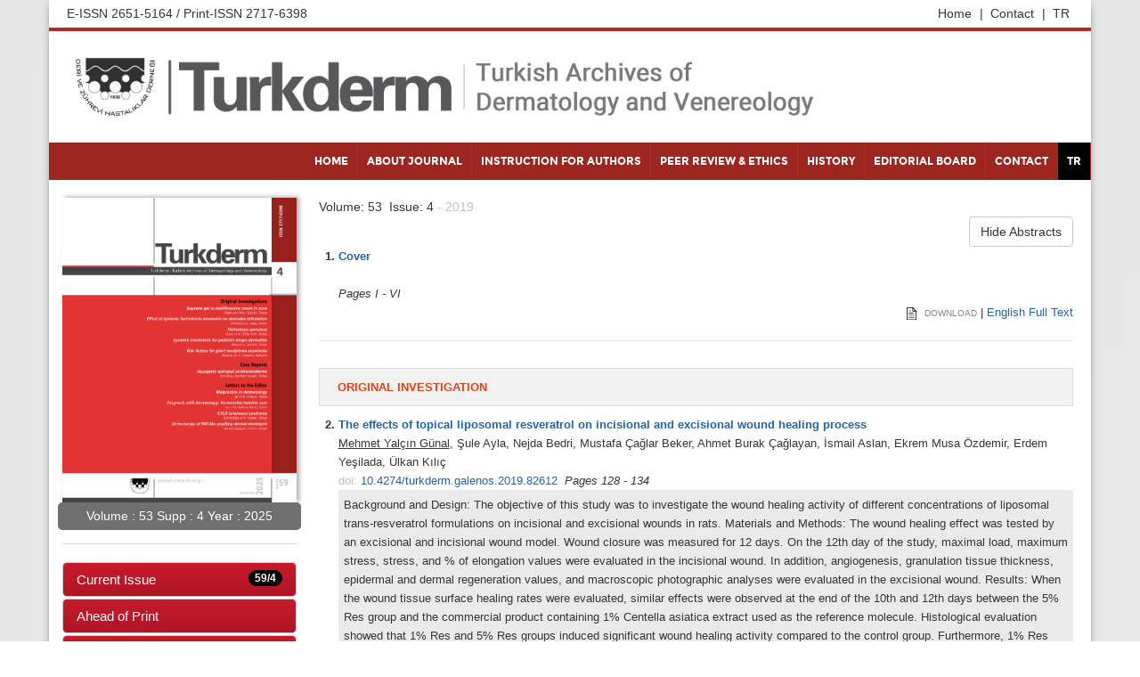

--- FILE ---
content_type: text/html; charset=windows-1254
request_url: https://journal.turkderm.org.tr/jvi.aspx?pdir=turkderm&plng=eng&volume=53&issue=4&showabs=true
body_size: 10356
content:

<!--
   ************************************************************************************************
   *                                                                                              *
   * Bu web sitesi, LookUs Bilişim A.Ş. tarafından geliştirilmiştir.                              *
   * Tamamının ya da bir kısmının kopyalanması, yeniden üretilmesi Fikir ve Sanat Eserleri Kanunu *
   * kapsamında suçtur. Bu tür durumların tespiti halinde her türlü maddi ve manevi zararın       *
   * önlenmesi ve telafi edilmesi için gerekli yasal yollara başvurma hakkımızın saklı olduğunu   *
   * belirtiriz.                                                                                  *
   *                                                                                              *
   ************************************************************************************************
-->
<!DOCTYPE html>
<html lang="en">
<head>
	<meta charset="utf-8">
	<meta http-equiv="Content-Type" content="text/html; charset=windows-1254">
	<meta http-equiv="Content-Language" content="en" />
	<meta name="viewport" content="width=device-width, initial-scale=1, shrink-to-fit=no">
	<meta http-equiv="x-ua-compatible" content="ie=edge">   
	<meta name="description" content="Turkderm, Journal of Turkderm"/>
	<link rel="icon" href="/images/journalFavicon.png" />

	<meta property="og:type" content="website" />
	<meta property="og:title" content="Turkderm, Journal of Turkderm" />
	<meta property="og:description" content="Journal of Turkderm" />
	<meta property="og:site_name" content="Turkderm" />
	<meta name="keywords" content="Turkderm, Journal of Turkderm" />
	<meta name="theme-color" content="#ffffff">
	
	<!-- Favicon | Start -->
	<link rel="apple-touch-icon" sizes="180x180" href="../assets/favicon/apple-touch-icon.png">
	<link rel="icon" type="image/png" sizes="32x32" href="../assets/favicon/favicon-32x32.png">
	<link rel="icon" type="image/png" sizes="16x16" href="../assets/favicon/favicon-16x16.png">
	<link rel="manifest" href="../assets/favicon/site.webmanifest">
	<!-- Favicon | End -->

	<link rel="stylesheet" href="https://maxcdn.bootstrapcdn.com/font-awesome/4.6.3/css/font-awesome.min.css">
	<link rel="stylesheet" href="https://maxcdn.bootstrapcdn.com/bootstrap/3.3.6/css/bootstrap.min.css">   
	<link rel="stylesheet" href="/style.css" type="text/css">
		

	<!-- <script>
	  (function(i,s,o,g,r,a,m){i['GoogleAnalyticsObject']=r;i[r]=i[r]||function(){
	  (i[r].q=i[r].q||[]).push(arguments)},i[r].l=1*new Date();a=s.createElement(o),
	  m=s.getElementsByTagName(o)[0];a.async=1;a.src=g;m.parentNode.insertBefore(a,m)
	  })(window,document,'script','https://www.google-analytics.com/analytics.js','ga');

	  ga('create', 'UA-49499832-25', 'auto');
	  ga('send', 'pageview');

	</script> -->

	<!-- Google tag (gtag.js) -->
	<script async src="https://www.googletagmanager.com/gtag/js?id=G-5JL5ET7QP1" type="38d8318522cd08d2048cd357-text/javascript"></script>
	<script type="38d8318522cd08d2048cd357-text/javascript">
	  window.dataLayer = window.dataLayer || [];
	  function gtag(){dataLayer.push(arguments);}
	  gtag('js', new Date());

	  gtag('config', 'G-5JL5ET7QP1');
	</script>

</head>
<body>

    
  <div class="container siteMainWrapper">
        <div class="row siteTopRow padding5">
            <div class="col-xs-12 col-sm-6 col-md-6 col-lg-6">
        E-ISSN 2651-5164 / Print-ISSN 2717-6398</div>
            <div class="col-xs-12 col-sm-6 col-md-6 col-lg-6">
                <ul class="topMenu">
 <li><a href="/TR/">TR  </a></li>   
                     <li><a href="#">Contact  <span> |</span></a></li>   
                    <li><a href="/"> Home <span> |</span> </a></li>   
                   
                        
                </ul>
            </div>
        </div>

        <div class="row padding20 headerbg">
            <div class="col-xs-12 col-sm-9 col-md-9 hidden-xs padding10">
                <img src="/images/logo_eng.png?a=545415" width="100%" />
            </div>
            <div class="col-xs-12 col-sm-12 col-md-3 col-lg-12 hidden-sm hidden-md hidden-lg text-center padding10">
                <img src="/images/logo.png?a=12312423" width="100%" />
            </div>
            <div class="hidden-xs hidden-sm col-md-3 col-lg-3 padding10">
            </div>
           
        </div>
    
<div class="row padding0">
    <div class="col-md-12 padding0">
        <nav class="navbar navbar-default siteMainNav" role="navigation">
          
                <div class="navbar-header">
                    <button type="button" class="navbar-toggle" data-toggle="collapse" data-target="#bs-example-navbar-collapse-1">
                        <span class="sr-only">Toggle navigation</span><span class="icon-bar"></span><span class="icon-bar"></span><span class="icon-bar"></span>
                    </button>
                </div>
                <div class="collapse navbar-collapse" id="bs-example-navbar-collapse-1">
                    <ul class="nav navbar-nav navbar-right">                        
                        
                         <li><a href="/">HOME</a></li>
                        <li><a href="/about-journal">ABOUT JOURNAL</a></li> 
                        <li><a href="/instruction-for-authors" >INSTRUCTION FOR AUTHORS</a></li>
						<li><a href="/peer-review-ethics" >PEER REVIEW &amp; ETHICS</a></li>
                        <li><a href="/history">HISTORY</a></li>
						<li><a href="/editorial-board">EDITORIAL BOARD</a></li>
						
                        <li><a href="/Contact">CONTACT</a></li>       
                        <li class="active"><a href="/TR">TR</a></li>  
                    </ul>
                </div>
        
        </nav>
    </div>
</div>
 
    <div class="row">
        <!-- SOL SUTUN BEGIN -->
        
<div class="col-xs-12 col-sm-3 col-md-3 col-lg-3">
    <div class="kapak">
	<a href="docs/v59i4.pdf" target="_blank">
        <img src="images/kapak.jpg?a=1234" width="100%" />
</a>

    </div>
    <div class="ciltyazi">
        
    
  
 <span id="leftmenu_Label1"><span class='kapakYazi'>Volume : 53 Supp : 4 Year : 2025</span></span>
    </div>
    <div class="list-group-border">
        <div class="list-group ">
      <a class='list-group-item list-group-item-lookus' href='jvi.aspx?pdir=turkderm&plng=eng&volume=59&issue=4'><span class='badge badge-danger'>59/4</span>Current Issue</a>
           <a  class="list-group-item list-group-item-lookus" href="/jvi.aspx?list=inpress">Ahead of Print</a>
        <a  class="list-group-item list-group-item-lookus" href="/jvi.aspx?list=pub">Archive</a>
        <!--<a  class="list-group-item list-group-item-lookus" href="/jvi.aspx?list=tdown">Most Accessed Articles</a>-->
             <a class="list-group-item list-group-item-lookus" href="https://jag.journalagent.com/turkderm/?plng=eng" target="_blank">Submit an Article</a>

           
        </div>
    </div>
    <div class="col-xs-12 butonform">
        <a href="https://turkderm.org.tr/ozelpdf.aspx" target="_blank"><img src="images/kitap.jpg?a=3456" width="100%"></a>
    </div>
    <div class="col-xs-12 butonform">
        <a href="https://jag.journalagent.com/turkderm/turkderm_copyright_transfer_eng.pdf?a=1234" target="_blank"><i class="fa fa-file-text-o" aria-hidden="true"></i>Copyright Agreement Form</a>
    </div>
	<div class="col-xs-12 butonform">
        <a href="https://www.icmje.org/downloads/coi_disclosure.docx" target="_blank"><i class="fa fa-file-text-o" aria-hidden="true"></i>ICMJE COI Form</a>
    </div>
     <!-- <div class="col-xs-12 butonform">
        <a href="#" target="_blank"><i class="fa fa-file-text-o" aria-hidden="true"></i>Author Contribution Form</a>
    </div>-->
	
	<div class="logolar col-xs-12" align="center">
	<img src="images/logo/esci.png" width="100%" style="max-width:100px;"><br>
	<div><hr/></div>
	<img src="images/logo/scopus.png" width="100%" style="max-width:130px;"><br>
		<div><hr/></div>
	<img src="images/logo/ulakbim.png" width="100%" style="max-width:130px;"><br>
		<div><hr/></div>
	<img src="https://jag.journalagent.com/images/index/doaj.png" width="100%" style="max-width:130px;"><br>
		<div><hr/></div>
	<img src="images/logo/embase.png" width="100%" style="max-width:130px;"><br>
		<div><hr/></div>
	<img src="images/logo/ebsco.png" width="100%" style="max-width:130px;"><br>
		<div><hr/></div>
	<img src="images/logo/cinahl.png" width="100%" style="max-width:130px;"><br>
		<div><hr/></div>
	<img src="images/logo/gale.png" width="100%" style="max-width:130px;"><br>
		<div><hr/></div>
	<img src="images/logo/pquest.png" width="100%" style="max-width:130px;"><br>
		<div><hr/></div>
	<img src="images/logo/cabi.png" width="100%" style="max-width:130px;"><br>
		<div><hr/></div>
	<img src="images/logo/british.png" width="100%" style="max-width:130px;"><br>
		<div><hr/></div>
	<img src="images/logo/tad.png" width="100%" style="max-width:130px;"><br>
		<div><hr/></div>
	<img src="images/logo/hinari.png" width="100%" style="max-width:130px;"><br>
		<div><hr/></div>
	<img src="images/logo/goali.png" width="100%" style="max-width:130px;"><br>
		<div><hr/></div>
	<img src="images/logo/ardi.png" width="100%" style="max-width:130px;"><br>
		<div><hr/></div>
	<img src="images/logo/oare.png" width="100%" style="max-width:130px;"><br>
		<div><hr/></div>
	<img src="images/logo/gora.png" width="100%" style="max-width:130px;"><br>
		<div><hr/></div>
	<img src="images/logo/jgate.png" width="100%" style="max-width:130px;"><br>
		<div><hr/></div>
	<img src="images/logo/ideal.png" width="100%" style="max-width:130px;"><br>
	<div><hr/></div>
	<img src="http://jag.journalagent.com/images/index/turkmedline.png" width="100%" style="max-width:130px;"><br>
	</div>

</div>

        <!-- SOL SUTUN END -->
        <!-- ORTA VE SAĞ SUTUN GRUBU BEGIN -->
        <div class="col-xs-12 col-sm-9 col-md-9 col-lg-9">

            <!-- SAG SUTUN END -->
			<div style="padding:0px 20px 10px 10px;">
            <div class="row">
				


    <span id="ContentPlaceHolder1_lblContent">

<link rel="stylesheet" href="https://publish.journalagent.com/z4/CDN/incsvi.css">

<head><title>TURKDERM - Turkish Archives of Dermatology and Venereology - Turkderm-Turk Arch Dermatol Venereol: 53 (4)</title></head>
<div class="row margin20">
<span class='ListArticleIssue'>Volume: 53&nbsp;&nbsp;Issue: 4<font color=silver> - 2019</font></span>
<div class="row">
<div class="col-xs-12 col-sm-6 col-md-6 col-lg-6"></div>
<div class="col-xs-12 col-sm-6 col-md-6 col-lg-6 text-right">
<div class="btn-group">
<a  type="button" class="btn btn-default btn-block" href='jvi.aspx?pdir=turkderm&plng=eng&volume=53&issue=4&showabs=false'> Hide Abstracts</a>
</div>
</div>
</div>
<table cellpadding=4 width="100%"><tr><td valign=top align=right><b>1.&nbsp;</b></td><td><a class='ListArticleTitle' target="_blank" href=https://jag.journalagent.com/z4/download_fulltext.asp?pdir=turkderm&plng=eng&un=TURKDERM-81225><b>Cover</b><br></a><span class='ListArticleAuthors'></span><br><span class='ListArticlePages'><i>Pages&nbsp;I&nbsp;-&nbsp;VI</i></font></span><br><div class='ListArticleDownload' style='text-align:right'><a style='text-decoration : none;color: #888888;font-size:10px;' target="_blank" href=https://jag.journalagent.com/z4/download_fulltext.asp?pdir=turkderm&plng=eng&un=TURKDERM-81225><img border=0 width=11 hspace=6 src=https://publish.journalagent.com/z4/img/paper-icon.svg> DOWNLOAD</a>&nbsp;|&nbsp;<a target="_blank" href=https://jag.journalagent.com/z4/download_fulltext.asp?pdir=turkderm&ppdf=2&plng=eng&un=TURKDERM-81225>English Full Text</a></div></td></tr><tr><td colspan=2><hr style='border-top: 1px dotted #CECECE;border-bottom: 0px dotted #fff;'></td></tr>
<tr><td colspan=2 class=td_pubtype><b>ORIGINAL INVESTIGATION</b></td></tr>
<tr><td valign=top align=right><b>2.&nbsp;</b></td><td><a class='ListArticleTitle' href='jvi.aspx?un=TURKDERM-82612&volume=53&issue=4'><b>The effects of topical liposomal resveratrol on incisional and excisional wound healing process</b><br></a><span class='ListArticleAuthors'><u>Mehmet Yalçın Günal</u>, Şule Ayla, Nejda Bedri, Mustafa Çağlar Beker, Ahmet Burak Çağlayan, İsmail Aslan, Ekrem Musa Özdemir, Erdem Yeşilada, Ülkan Kılıç</span><br><span class='ListArticlePages'><font color=silver>doi: </font><a target="_blank" href="https://dx.doi.org/10.4274/turkderm.galenos.2019.82612">10.4274/turkderm.galenos.2019.82612</a>&nbsp;&nbsp;<i>Pages&nbsp;128&nbsp;-&nbsp;134</i></font></span><br><div style='background-color:#EAEAEA;padding:6px;'>Background and Design: The objective of this study was to investigate the wound healing activity of different concentrations of liposomal trans-resveratrol formulations on incisional and excisional wounds in rats. Materials and Methods: The wound healing effect was tested by an excisional and incisional wound model. Wound closure was measured for 12 days. On the 12th day of the study, maximal load, maximum stress, stress, and % of elongation values were evaluated in the incisional wound. In addition, angiogenesis, granulation tissue thickness, epidermal and dermal regeneration values, and macroscopic photographic analyses were evaluated in the excisional wound. Results: When the wound tissue surface healing rates were evaluated, similar effects were observed at the end of the 10th and 12th days between the 5% Res group and the commercial product containing 1% Centella asiatica extract used as the reference molecule. Histological evaluation showed that 1% Res and 5% Res groups induced significant wound healing activity compared to the control group. Furthermore, 1% Res and 5% Res groups increased wound healing rates by promoting granulation tissue, epidermal, and dermal regeneration as well as angiogenesis. Conclusion: Liposomal formulations containing 1% and 5% resveratrol were found to have positive effects on the healing process, both on excisional and incisional wound tissues.</div><div class='ListArticleDownload' style='text-align:right'><a href='jvi.aspx?pdir=turkderm&plng=eng&un=TURKDERM-82612&look4='>Abstract</a>&nbsp;|<img border=0  width=11 hspace=6 src=https://publish.journalagent.com/z4/img/paper-icon.svg><a target="_blank" href=https://jag.journalagent.com/z4/download_fulltext.asp?pdir=turkderm&plng=eng&un=TURKDERM-82612>Full Text PDF</a>&nbsp;|&nbsp;<a target="_blank" href=https://jag.journalagent.com/z4/download_fulltext.asp?pdir=turkderm&ppdf=2&plng=eng&un=TURKDERM-82612>English Full Text</a></div></td></tr><tr><td colspan=2><hr style='border-top: 1px dotted #CECECE;border-bottom: 0px dotted #fff;'></td></tr>
<tr><td valign=top align=right><b>3.&nbsp;</b></td><td><a class='ListArticleTitle' href='jvi.aspx?un=TURKDERM-07348&volume=53&issue=4'><b>Evaluation of the treatment responses with the recommended tools in patients with symptomatic dermographism</b><br></a><span class='ListArticleAuthors'>Pelin Kuteyla Can, <u>Emek Kocatürk</u></span><br><span class='ListArticlePages'><font color=silver>doi: </font><a target="_blank" href="https://dx.doi.org/10.4274/turkderm.galenos.2019.07348">10.4274/turkderm.galenos.2019.07348</a>&nbsp;&nbsp;<i>Pages&nbsp;135&nbsp;-&nbsp;139</i></font></span><br><div style='background-color:#EAEAEA;padding:6px;'>Background and Design: Symptomatic dermographism (SD) is the most common form of the inducible urticaria that impairs quality of life significantly and requires further treatment. Guidelines recommend a stepwise approach starting with second-generation (sg) H1 antihistamines (AHs), and it has been advised that the same algorithm that is available for chronic spontaneous urticaria might be implemented in chronic inducible urticarias. However, there is a lack of clinical trials assessing the efficacy of AHs and omalizumab in patients with SD. In this study, we aimed to evaluate treatment responses in SD patients by using patient-reported outcomes and physician’s assessment tools. Materials and Methods: This prospective observational study included 58 patients with SD. Treatment responses were evaluated with urticaria control test (UCT), patient’s global assessment of disease severity (PatGA-VAS), physician’s global assessment of disease control (PhyGA-VAS), and dermatology quality of life index (DLQI) at 0, 4, 8, 12 and 24th weeks of the treatment. Results: Fifty-eight patients (40 women and 18 men) with a mean age of 36.9±12.38 years (range: 17-72) were included in the study. The mean disease duration of the patients was 31.8±46.22 months. Fifteen patients (43.1%) responded to single-dose sg-AHs, while 25 (43.1%) responded to updosing or combination of sg-AHs. The response was confirmed by increased UCT scores, PhyGA-VAS (p&lt;0.001), and decreased DLQI scores and PatGA-VAS (p&lt;0.001). Eighteen patients were diagnosed as AH-resistant, and omalizumab was implemented. Total response rates increased to 86.2% at week 24 supplementation with omalizumab treatment. Conclusion: One-third of SD patients is resistant to AHs and might require third-line treatment such as omalizumab.</div><div class='ListArticleDownload' style='text-align:right'><a href='jvi.aspx?pdir=turkderm&plng=eng&un=TURKDERM-07348&look4='>Abstract</a>&nbsp;|<img border=0  width=11 hspace=6 src=https://publish.journalagent.com/z4/img/paper-icon.svg><a target="_blank" href=https://jag.journalagent.com/z4/download_fulltext.asp?pdir=turkderm&plng=eng&un=TURKDERM-07348>Full Text PDF</a>&nbsp;|&nbsp;<a target="_blank" href=https://jag.journalagent.com/z4/download_fulltext.asp?pdir=turkderm&ppdf=2&plng=eng&un=TURKDERM-07348>English Full Text</a></div></td></tr><tr><td colspan=2><hr style='border-top: 1px dotted #CECECE;border-bottom: 0px dotted #fff;'></td></tr>
<tr><td valign=top align=right><b>4.&nbsp;</b></td><td><a class='ListArticleTitle' href='jvi.aspx?un=TURKDERM-34538&volume=53&issue=4'><b>The evaluation of variants, subtypes and atypical forms of mycosis fungoides in a tertiary hospital</b><br></a><span class='ListArticleAuthors'><u>Hilal Kaya Erdoğan</u>, Esra Ağaoğlu, Ersoy Acer, Deniz Arık, Zeynep Nurhan Saraçoğlu</span><br><span class='ListArticlePages'><font color=silver>doi: </font><a target="_blank" href="https://dx.doi.org/10.4274/turkderm.galenos.2019.34538">10.4274/turkderm.galenos.2019.34538</a>&nbsp;&nbsp;<i>Pages&nbsp;140&nbsp;-&nbsp;144</i></font></span><br><div style='background-color:#EAEAEA;padding:6px;'>Background and Design: Clinical variants, subtypes, and early mycosis fungoides (MF) lesions may mimic other dermatoses. MF is the most common type of cutaneous T-cell lymphomas. In our study, we aimed to evaluate the clinical and histopathological features of patients with classical and variants, subtypes, or atypical forms of MF in our dermatology department. Materials and Methods: We retrospectively evaluated MF patients who were followed up in our dermatology department between 2008 and 2018. Demographic features (age and gender), duration of disease, clinical findings, stages, and treatments of patients with classical and atypical variants of MF were evaluated. Results: A total of 117 patients diagnosed clinically and histopathologically with MF were included in the study. Sixty-four of the patients were female (54%), and 53 were male (46%). The mean age at diagnosis was 55.6±16.03 years. The mean disease duration was 5.6 years. Sixtyone patients (52.1%) had stage IA, 20 patients (17%) had stage IB, 31 patients (26.4%) had stage IIA, three patients (2.5%) had IIB stage, one patient (0.85%) had IIIB stage and one patient (0.85%) had stage IVA disease. Atypical forms of the disease were detected in six patients (5.1%). Three (2.5%) of these cases were follicular MF, and one patient for each type of hypopigmented, ichthyosiform, and granulomatous MF. In addition to topical steroids, 99 patients (84.6%) received phototherapy, 20 patients (17%) had acitretin, six patients (5.1%) had topical bexarotene, four patients (3.4%) had methotrexate and one patient (0.85%) had systemic interferon treatment. Conclusion: MF variants, subtypes, atypical forms, and early lesions of MF may cause a delay in the diagnosis and treatment by mimicking other dermatoses. Suspicion of MF is warranted for early diagnosis and treatment of MF variants, subtypes, atypical forms of MF.</div><div class='ListArticleDownload' style='text-align:right'><a href='jvi.aspx?pdir=turkderm&plng=eng&un=TURKDERM-34538&look4='>Abstract</a>&nbsp;|<img border=0  width=11 hspace=6 src=https://publish.journalagent.com/z4/img/paper-icon.svg><a target="_blank" href=https://jag.journalagent.com/z4/download_fulltext.asp?pdir=turkderm&plng=eng&un=TURKDERM-34538>Full Text PDF</a>&nbsp;|&nbsp;<a target="_blank" href=https://jag.journalagent.com/z4/download_fulltext.asp?pdir=turkderm&ppdf=2&plng=eng&un=TURKDERM-34538>English Full Text</a></div></td></tr><tr><td colspan=2><hr style='border-top: 1px dotted #CECECE;border-bottom: 0px dotted #fff;'></td></tr>
<tr><td valign=top align=right><b>5.&nbsp;</b></td><td><a class='ListArticleTitle' href='jvi.aspx?un=TURKDERM-90001&volume=53&issue=4'><b>Omalizumab in chronic spontaneous urticaria treatment: real life experiences</b><br></a><span class='ListArticleAuthors'><u>Burhan Engin</u>, Uğur Çelik, Aslıhan Özge Birben, Özge Aşkın, Zekayi Kutlubay, Server Serdaroğlu</span><br><span class='ListArticlePages'><font color=silver>doi: </font><a target="_blank" href="https://dx.doi.org/10.4274/turkderm.galenos.2019.90001">10.4274/turkderm.galenos.2019.90001</a>&nbsp;&nbsp;<i>Pages&nbsp;145&nbsp;-&nbsp;149</i></font></span><br><div style='background-color:#EAEAEA;padding:6px;'>Background and design: Urticaria is an intensely pruritic dermatologic disorder characterized by temporary erythematous and edematous lesions. Immunoglobulin E, mast cells and histamine play major role in its pathogenesis. H1 anti-histamines are the basis of the treatment but they may not be sufficient for some cases. Latest guidelines advise to use omalizumab, anti-IgE monoclonal antibody, for patients with refractory urticaria. Our aim is to evaluate the efficacy and safety of omalizumab in patients with chronic spontaneous urticaria and share the real life experiences in our patients.<br>Materials and Methods: This study, which covers the 50 months between April 2014 and June 2018, includes data of 124 chronic spontaneous urticaria patients treated with monthly subcutaneous injections of omalizumab. 7 day urticaria activity score (UAS7) was used to compare the disease severity before and after the treatment.<br>Results: A total of 124 patients consisted of 75 females (60.4 %) and 49 males (39.6 %) were enrolled. Mean UAS7 scores before and after the treatment were 32.4 and 2.8 respectively. Before the treatment, 107 of 124 patients (86.2 %) had severe urticaria while remaining 17 patients (13.8 %) had moderate disease. Urticarial lesions of 78 patients (63 %) completely disappeared under the treatment. 31 patients (25 %) had the disease under control. 12 patients (9.6 %) still had mild disease and remaining three patients (2.4 %) had refractory moderate symptoms. There was no correlation between treatment response rates and presence of thyroid autoantibodies or high IgE levels. There was no severe side effect observed during the treatment up to 36 months (mean 11 months).<br>Conclusion: Our results supported the literature showing that omalizumab is rapid acting, effective and safe treatment choice for chronic spontaneous urticaria.</div><div class='ListArticleDownload' style='text-align:right'><a href='jvi.aspx?pdir=turkderm&plng=eng&un=TURKDERM-90001&look4='>Abstract</a>&nbsp;|<img border=0  width=11 hspace=6 src=https://publish.journalagent.com/z4/img/paper-icon.svg><a target="_blank" href=https://jag.journalagent.com/z4/download_fulltext.asp?pdir=turkderm&plng=eng&un=TURKDERM-90001>Full Text PDF</a>&nbsp;|&nbsp;<a target="_blank" href=https://jag.journalagent.com/z4/download_fulltext.asp?pdir=turkderm&ppdf=2&plng=eng&un=TURKDERM-90001>English Full Text</a></div></td></tr><tr><td colspan=2><hr style='border-top: 1px dotted #CECECE;border-bottom: 0px dotted #fff;'></td></tr>
<tr><td colspan=2 class=td_pubtype><b>CASE REPORT</b></td></tr>
<tr><td valign=top align=right><b>6.&nbsp;</b></td><td><a class='ListArticleTitle' href='jvi.aspx?un=TURKDERM-14237&volume=53&issue=4'><b>Terra-firma forme dermatosis: Report of three cases</b><br></a><span class='ListArticleAuthors'><u>Tasleem Arif</u></span><br><span class='ListArticlePages'><font color=silver>doi: </font><a target="_blank" href="https://dx.doi.org/10.4274/turkderm.galenos.2019.14237">10.4274/turkderm.galenos.2019.14237</a>&nbsp;&nbsp;<i>Pages&nbsp;150&nbsp;-&nbsp;153</i></font></span><br><div style='background-color:#EAEAEA;padding:6px;'>Terra-firma forme dermatosis (TFFD), also known as Duncan’s dirty dermatosis, is characterized by “dirt-like” brown-grey cutaneous patches and plaques. Abnormal and delayed keratinization has been implicated in its pathogenesis. The disorder is not well known by dermatologists even though affected patients present with typical dirt-like lesions. TFFD can be easily diagnosed and treated with 70% isopropyl alcohol. It is important to recognize this benign dermatologic entity because it can be easily confused with many other dermatological conditions. Hence, in order to avoid unnecessary referrals, laboratory investigations, skin biopsies, and medications, a trial of wiping the skin lesion with 70% isopropyl alcohol pads is suggested whenever the diagnosis of TFFD is considered. In this article, the author is reporting three new cases of TFFD.</div><div class='ListArticleDownload' style='text-align:right'><a href='jvi.aspx?pdir=turkderm&plng=eng&un=TURKDERM-14237&look4='>Abstract</a>&nbsp;|<img border=0  width=11 hspace=6 src=https://publish.journalagent.com/z4/img/paper-icon.svg><a target="_blank" href=https://jag.journalagent.com/z4/download_fulltext.asp?pdir=turkderm&plng=eng&un=TURKDERM-14237>Full Text PDF</a>&nbsp;|&nbsp;<a target="_blank" href=https://jag.journalagent.com/z4/download_fulltext.asp?pdir=turkderm&ppdf=2&plng=eng&un=TURKDERM-14237>English Full Text</a></div></td></tr><tr><td colspan=2><hr style='border-top: 1px dotted #CECECE;border-bottom: 0px dotted #fff;'></td></tr>
<tr><td valign=top align=right><b>7.&nbsp;</b></td><td><a class='ListArticleTitle' href='jvi.aspx?un=TURKDERM-26125&volume=53&issue=4'><b>Erythroderma associated with secondary syphilis: A case report of unusual presentation and resurgence of the great imitator</b><br></a><span class='ListArticleAuthors'>Raul Gerardo Mendez, Adriana Guadalupe Reyes Torres, <u>Manuel Soria Orozco</u>, Marisol Ramirez Padilla</span><br><span class='ListArticlePages'><font color=silver>doi: </font><a target="_blank" href="https://dx.doi.org/10.4274/turkderm.galenos.2019.2612">10.4274/turkderm.galenos.2019.2612</a>&nbsp;&nbsp;<i>Pages&nbsp;154&nbsp;-&nbsp;156</i></font></span><br><div style='background-color:#EAEAEA;padding:6px;'>Syphilis is a chronic infection caused by the spirochete Treponema pallidum. The wide range of clinical presentations of secondary syphilis has given it the nickname of “the great imitator”. Erythroderma is a generalized inflammatory reaction of the skin secondary to a wide variety of causes; however, it is not considered a common cutaneous manifestation of syphilis. Here, we presented the case of a 74-year-old Hispanic man who presented to our clinic with a history of chronic recurrent erythroderma. His medical history was not relevant except for previous unprotected sexual intercourses. Extensive work up to determine the cause of erythroderma was performed, resulting in positive for syphilis infection. Subsequent treatment of syphilis infection resulted in erythroderma remission.</div><div class='ListArticleDownload' style='text-align:right'><a href='jvi.aspx?pdir=turkderm&plng=eng&un=TURKDERM-26125&look4='>Abstract</a>&nbsp;|<img border=0  width=11 hspace=6 src=https://publish.journalagent.com/z4/img/paper-icon.svg><a target="_blank" href=https://jag.journalagent.com/z4/download_fulltext.asp?pdir=turkderm&plng=eng&un=TURKDERM-26125>Full Text PDF</a>&nbsp;|&nbsp;<a target="_blank" href=https://jag.journalagent.com/z4/download_fulltext.asp?pdir=turkderm&ppdf=2&plng=eng&un=TURKDERM-26125>English Full Text</a></div></td></tr><tr><td colspan=2><hr style='border-top: 1px dotted #CECECE;border-bottom: 0px dotted #fff;'></td></tr>
<tr><td valign=top align=right><b>8.&nbsp;</b></td><td><a class='ListArticleTitle' href='jvi.aspx?un=TURKDERM-97355&volume=53&issue=4'><b>Riga-Fede disease like ulcers in old age: A case report</b><br></a><span class='ListArticleAuthors'><u>Ayşe Tülin Mansur</u>, Kağan Deniz, Kerem Özdemir</span><br><span class='ListArticlePages'><font color=silver>doi: </font><a target="_blank" href="https://dx.doi.org/10.4274/turkderm.galenos.2019.97355">10.4274/turkderm.galenos.2019.97355</a>&nbsp;&nbsp;<i>Pages&nbsp;157&nbsp;-&nbsp;160</i></font></span><br><div style='background-color:#EAEAEA;padding:6px;'>Riga-Fede disease (RFD) is a traumatic, reactive benign disorder characterized by persistent ulceration on the tip or ventral surface of the tongue, seen mainly in infants and children. Lesions tend to develop after the eruption of natal or primary incisors, resulting from repetitive traumatic damage due to backward and forward movements of the tongue over the lower incisors. A literature survey has revealed a very limited number of reported cases of RFD in adults. Herein we reported a 70-year-old female patient who developed RFD-like ulcers on the tongue and buccal mucosa during the previous two months, while under treatment of dental implants. Histopathological examination and direct immunofluorescence of the ulcers and periulcer area did not yield a specific diagnosis. The lesions were resistant to systemic steroid treatment, however, after applying for a soft dental plate nightly for protection of the tongue and buccal mucosa, all ulcers completely healed in two months. With regard to the presented patient, we have reviewed the cases of RFD or RFD-like ulcers reported in adults and discussed the factors contributing to ulcer formation in our patient.</div><div class='ListArticleDownload' style='text-align:right'><a href='jvi.aspx?pdir=turkderm&plng=eng&un=TURKDERM-97355&look4='>Abstract</a>&nbsp;|<img border=0  width=11 hspace=6 src=https://publish.journalagent.com/z4/img/paper-icon.svg><a target="_blank" href=https://jag.journalagent.com/z4/download_fulltext.asp?pdir=turkderm&plng=eng&un=TURKDERM-97355>Full Text PDF</a>&nbsp;|&nbsp;<a target="_blank" href=https://jag.journalagent.com/z4/download_fulltext.asp?pdir=turkderm&ppdf=2&plng=eng&un=TURKDERM-97355>English Full Text</a></div></td></tr><tr><td colspan=2><hr style='border-top: 1px dotted #CECECE;border-bottom: 0px dotted #fff;'></td></tr>
<tr><td valign=top align=right><b>9.&nbsp;</b></td><td><a class='ListArticleTitle' href='jvi.aspx?un=TURKDERM-05873&volume=53&issue=4'><b>Diffuse large B-cell lymphoma, leg type: A case report</b><br></a><span class='ListArticleAuthors'><u>Begüm Ünlü</u>, Ayça Cordan Yazıcı, Güliz İkizoğlu, Yasemin Yuyucu Karabulut, Anıl Tombak</span><br><span class='ListArticlePages'><font color=silver>doi: </font><a target="_blank" href="https://dx.doi.org/10.4274/turkderm.galenos.2019.05873">10.4274/turkderm.galenos.2019.05873</a>&nbsp;&nbsp;<i>Pages&nbsp;161&nbsp;-&nbsp;164</i></font></span><br><div style='background-color:#EAEAEA;padding:6px;'>Primary cutaneous diffuse large B-cell lymphoma, leg type is a primary cutaneous B cell lymphoma of aggressive behavior and regarded as a unique entity. We reported a 74 years old female patient who presented with rapidly growing nodules with an ulcer on her left leg for four months. Skin biopsy revealed pathologic findings consistent with diffuse large B-cell lymphoma. We want to emphasize that malignant entities should always be in mind in the differential diagnosis of rapidly growing nodules, plaques, and non-healing ulcers.</div><div class='ListArticleDownload' style='text-align:right'><a href='jvi.aspx?pdir=turkderm&plng=eng&un=TURKDERM-05873&look4='>Abstract</a>&nbsp;|<img border=0  width=11 hspace=6 src=https://publish.journalagent.com/z4/img/paper-icon.svg><a target="_blank" href=https://jag.journalagent.com/z4/download_fulltext.asp?pdir=turkderm&plng=eng&un=TURKDERM-05873>Full Text PDF</a>&nbsp;|&nbsp;<a target="_blank" href=https://jag.journalagent.com/z4/download_fulltext.asp?pdir=turkderm&ppdf=2&plng=eng&un=TURKDERM-05873>English Full Text</a></div></td></tr><tr><td colspan=2><hr style='border-top: 1px dotted #CECECE;border-bottom: 0px dotted #fff;'></td></tr>
<tr><td colspan=2 class=td_pubtype><b>LETTER TO THE EDITOR</b></td></tr>
<tr><td valign=top align=right><b>10.&nbsp;</b></td><td><a class='ListArticleTitle' href='jvi.aspx?un=TURKDERM-80775&volume=53&issue=4'><b>Can you read the alphabet of secondary syphilis?</b><br></a><span class='ListArticleAuthors'><u>Çağrı Turan</u>, Emine Yalçın Edguer, Güler Vahaboğlu, Hatice Meral Ekşioğlu</span><br><span class='ListArticlePages'><font color=silver>doi: </font><a target="_blank" href="https://dx.doi.org/10.4274/turkderm.galenos.2019.80775">10.4274/turkderm.galenos.2019.80775</a>&nbsp;&nbsp;<i>Pages&nbsp;165&nbsp;-&nbsp;166</i></font></span><br><div class='ListArticleDownload' style='text-align:right'><font color=silver>Abstract</font>&nbsp;|<img border=0  width=11 hspace=6 src=https://publish.journalagent.com/z4/img/paper-icon.svg><a target="_blank" href=https://jag.journalagent.com/z4/download_fulltext.asp?pdir=turkderm&plng=eng&un=TURKDERM-80775>Full Text PDF</a>&nbsp;|&nbsp;<a target="_blank" href=https://jag.journalagent.com/z4/download_fulltext.asp?pdir=turkderm&ppdf=2&plng=eng&un=TURKDERM-80775>English Full Text</a></div></td></tr><tr><td colspan=2><hr style='border-top: 1px dotted #CECECE;border-bottom: 0px dotted #fff;'></td></tr>
<tr><td colspan=2 class=td_pubtype><b>TIPS FOR INTERVENTIONAL DERMATOLOGY</b></td></tr>
<tr><td valign=top align=right><b>11.&nbsp;</b></td><td><a class='ListArticleTitle' href='jvi.aspx?un=TURKDERM-51437&volume=53&issue=4'><b>Paying attention to facial cosmetic units in dermatologic surgery pays back</b><br></a><span class='ListArticleAuthors'><u>Leyla Huseynova</u>, Gonca Elçin</span><br><span class='ListArticlePages'><font color=silver>doi: </font><a target="_blank" href="https://dx.doi.org/10.4274/turkderm.galenos.2019.51437">10.4274/turkderm.galenos.2019.51437</a>&nbsp;&nbsp;<i>Pages&nbsp;167&nbsp;-&nbsp;169</i></font></span><br><div class='ListArticleDownload' style='text-align:right'><font color=silver>Abstract</font>&nbsp;|<img border=0  width=11 hspace=6 src=https://publish.journalagent.com/z4/img/paper-icon.svg><a target="_blank" href=https://jag.journalagent.com/z4/download_fulltext.asp?pdir=turkderm&plng=eng&un=TURKDERM-51437>Full Text PDF</a>&nbsp;|&nbsp;<a target="_blank" href=https://jag.journalagent.com/z4/download_fulltext.asp?pdir=turkderm&ppdf=2&plng=eng&un=TURKDERM-51437>English Full Text</a></div></td></tr><tr><td colspan=2><hr style='border-top: 1px dotted #CECECE;border-bottom: 0px dotted #fff;'></td></tr>
<tr><td colspan=2 class=td_pubtype><b>OTHER</b></td></tr>
<tr><td valign=top align=right><b>12.&nbsp;</b></td><td><a class='ListArticleTitle' href='jvi.aspx?un=TURKDERM-96337&volume=53&issue=4'><b>Subject Index</b><br></a><span class='ListArticleAuthors'></span><br><span class='ListArticlePages'><i>Page&nbsp;E1</i></font></span><br><div class='ListArticleDownload' style='text-align:right'><font color=silver>Abstract</font>&nbsp;|<img border=0  width=11 hspace=6 src=https://publish.journalagent.com/z4/img/paper-icon.svg><a target="_blank" href=https://jag.journalagent.com/z4/download_fulltext.asp?pdir=turkderm&plng=eng&un=TURKDERM-96337>Full Text PDF</a>&nbsp;|&nbsp;<a target="_blank" href=https://jag.journalagent.com/z4/download_fulltext.asp?pdir=turkderm&ppdf=2&plng=eng&un=TURKDERM-96337>English Full Text</a></div></td></tr><tr><td colspan=2><hr style='border-top: 1px dotted #CECECE;border-bottom: 0px dotted #fff;'></td></tr>
<tr><td valign=top align=right><b>13.&nbsp;</b></td><td><a class='ListArticleTitle' href='jvi.aspx?un=TURKDERM-36047&volume=53&issue=4'><b>Referee Index</b><br></a><span class='ListArticleAuthors'></span><br><span class='ListArticlePages'><i>Page&nbsp;E2</i></font></span><br><div class='ListArticleDownload' style='text-align:right'><font color=silver>Abstract</font>&nbsp;|<img border=0  width=11 hspace=6 src=https://publish.journalagent.com/z4/img/paper-icon.svg><a target="_blank" href=https://jag.journalagent.com/z4/download_fulltext.asp?pdir=turkderm&plng=eng&un=TURKDERM-36047>Full Text PDF</a>&nbsp;|&nbsp;<a target="_blank" href=https://jag.journalagent.com/z4/download_fulltext.asp?pdir=turkderm&ppdf=2&plng=eng&un=TURKDERM-36047>English Full Text</a></div></td></tr><tr><td colspan=2><hr style='border-top: 1px dotted #CECECE;border-bottom: 0px dotted #fff;'></td></tr>
<tr><td valign=top align=right><b>14.&nbsp;</b></td><td><a class='ListArticleTitle' href='jvi.aspx?un=TURKDERM-55491&volume=53&issue=4'><b>Author Index</b><br></a><span class='ListArticleAuthors'></span><br><span class='ListArticlePages'><i>Pages&nbsp;E3&nbsp;-&nbsp;E4</i></font></span><br><div class='ListArticleDownload' style='text-align:right'><font color=silver>Abstract</font>&nbsp;|<img border=0  width=11 hspace=6 src=https://publish.journalagent.com/z4/img/paper-icon.svg><a target="_blank" href=https://jag.journalagent.com/z4/download_fulltext.asp?pdir=turkderm&plng=eng&un=TURKDERM-55491>Full Text PDF</a>&nbsp;|&nbsp;<a target="_blank" href=https://jag.journalagent.com/z4/download_fulltext.asp?pdir=turkderm&ppdf=2&plng=eng&un=TURKDERM-55491>English Full Text</a></div></td></tr><tr><td colspan=2><hr style='border-top: 1px dotted #CECECE;border-bottom: 0px dotted #fff;'></td></tr>
</table></div>
<script defer src="https://static.cloudflareinsights.com/beacon.min.js/vcd15cbe7772f49c399c6a5babf22c1241717689176015" integrity="sha512-ZpsOmlRQV6y907TI0dKBHq9Md29nnaEIPlkf84rnaERnq6zvWvPUqr2ft8M1aS28oN72PdrCzSjY4U6VaAw1EQ==" data-cf-beacon='{"version":"2024.11.0","token":"79d94a178e7c41bb819ff6e720256929","r":1,"server_timing":{"name":{"cfCacheStatus":true,"cfEdge":true,"cfExtPri":true,"cfL4":true,"cfOrigin":true,"cfSpeedBrain":true},"location_startswith":null}}' crossorigin="anonymous" type="38d8318522cd08d2048cd357-text/javascript"></script>
</span>

			</div> </div>
        </div>
    </div>
    <!-- ORTA VE SAĞ SUTUN GRUBU BEGIN -->
    
 <div class="row siteFooter">
            <div class="col-xs-12 col-sm-12 col-md-12 col-lg-12">
                Copyright © 2026 Turkderm - Turkish Archives of Dermatology and Venereology
              </div>
        </div>
    </div>
  
    <div class="container">
        <div class="row padding20 lookUsFooter">
          <a href="http://www.lookus.net/" target="_blank">LookUs</a> & <a href="http://www.onlinemakale.com/" target="_blank">Online Makale</a>
        </div>
    </div>
       <!-- Bootstrap -->
    <script src="https://code.jquery.com/jquery-1.11.0.min.js" type="38d8318522cd08d2048cd357-text/javascript"></script>
    <script src="https://netdna.bootstrapcdn.com/bootstrap/3.3.0/js/bootstrap.min.js" type="38d8318522cd08d2048cd357-text/javascript"></script>
    <!-- Bootflat's JS files.-->
    <script src="https://bootflat.github.io/bootflat/js/icheck.min.js" type="38d8318522cd08d2048cd357-text/javascript"></script>
    <script src="https://bootflat.github.io/bootflat/js/jquery.fs.selecter.min.js" type="38d8318522cd08d2048cd357-text/javascript"></script>
    <script src="https://bootflat.github.io/bootflat/js/jquery.fs.stepper.min.js" type="38d8318522cd08d2048cd357-text/javascript"></script>
<script src="/cdn-cgi/scripts/7d0fa10a/cloudflare-static/rocket-loader.min.js" data-cf-settings="38d8318522cd08d2048cd357-|49" defer></script><script defer src="https://static.cloudflareinsights.com/beacon.min.js/vcd15cbe7772f49c399c6a5babf22c1241717689176015" integrity="sha512-ZpsOmlRQV6y907TI0dKBHq9Md29nnaEIPlkf84rnaERnq6zvWvPUqr2ft8M1aS28oN72PdrCzSjY4U6VaAw1EQ==" data-cf-beacon='{"version":"2024.11.0","token":"acb65c228b194ec4aef293043999347d","r":1,"server_timing":{"name":{"cfCacheStatus":true,"cfEdge":true,"cfExtPri":true,"cfL4":true,"cfOrigin":true,"cfSpeedBrain":true},"location_startswith":null}}' crossorigin="anonymous"></script>
</body>
</html>
	
	

--- FILE ---
content_type: text/css
request_url: https://publish.journalagent.com/z4/CDN/incsvi.css
body_size: 538
content:
.orcid {padding-left:16px;font-weight : normal;text-decoration:none;background: url('https://jag.journalagent.com/z4/img/mini-icon.png') no-repeat;background-size: 14px;}
A.orcid {font-weight : normal;text-decoration:none}
A.orcid:link {text-decoration:none}
A.orcid:visited {text-decoration:none}
A.orcid:active {text-decoration:none}
A.orcid:hover {color: #FFFFFF  ;text-decoration:none;background-color:#A8D039;}
		
.DisplayAuthors {
   position: absolute;
   top: -999px;
   left: -999px;
}

.DisplayAuthors:checked ~ .JAgAffiliations, .ShowAuth {
   display: none;
}

.DisplayAuthors:checked ~ .ShowAuth {
   display: unset;
}

.ShowAuth, .HideAuth { 
  font-family: Arial, Helvetica;
  font-size:11pt;
  cursor: pointer;
  background-color:#DBDBDB;
  padding: 3px;
}

/* Cite CSS */
.cite-modal {
	display: none;
	position: fixed;
	z-index: 1000;
	left: 0;
	top: 0;
	width: 100%;
	height: 100%;
	overflow: auto;
	background-color: rgba(0, 0, 0, 0.5);
}

.cite-modal-content {
	background-color: #fff;
	margin: 15% auto;
	padding: 20px;
	border: 1px solid #888;
	width: 80%;
	max-width: 600px;
	border-radius: 8px;
}

.cite-close {
	color: #aaa;
	float: right;
	font-size: 38px;
	font-weight: bold;
	cursor: pointer;
}

.cite-close:hover {
	color: #000;
}

.cite-tabs {
	display: flex;
	border-bottom: 1px solid #ddd;
	cursor: pointer;
}

.citetab {
	padding: 10px;
	margin-right: 5px;
	cursor: pointer;
	font-weight: bold;
}

.citetab.active {
	color: #fff;
	background-color: #007bff;
	border-radius: 5px 5px 0 0;
}

.cite-tab-content {
	display: none;
	padding: 10px;
	border-top: none;
}

.cite-tab-content.active {
	display: block;
}

#citeCopyBtn {
	background-color: #007bff;
	color: white;
	border: none;
	padding: 10px 20px;
	cursor: pointer;
	border-radius: 5px;
}

#citeCopyBtn:hover {
	background-color: #0056b3;
}

.copied-message {
	display: none;
	color: green;
	margin-left: 10px;
}